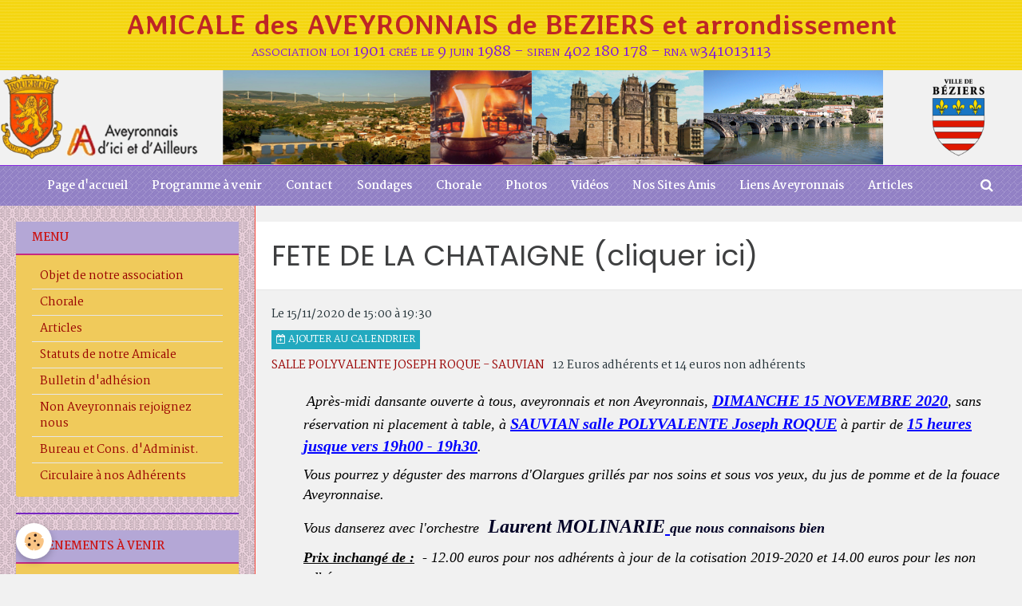

--- FILE ---
content_type: text/html; charset=UTF-8
request_url: https://www.aveyronnais-beziers.fr/agenda/evenements-organises-par-l-association/fete-de-la-chataigne-1-1-1-1.html
body_size: 41240
content:
        
    
<!DOCTYPE html>
<html lang="fr" class="with-sidebar">
    <head>
        <title>FETE DE LA CHATAIGNE (cliquer ici)</title>
        <!-- blogger / permalink -->
<meta http-equiv="Content-Type" content="text/html; charset=utf-8">
<!--[if IE]>
<meta http-equiv="X-UA-Compatible" content="IE=edge">
<![endif]-->
<meta name="viewport" content="width=device-width, initial-scale=1, maximum-scale=1.0, user-scalable=no">
<meta name="msapplication-tap-highlight" content="no">
  <link rel="alternate" type="application/rss+xml" href="https://www.aveyronnais-beziers.fr/agenda/do/rss.xml" />
  <script src="https://maps.googleapis.com/maps/api/js?libraries=places&v=3.exp"></script>
  <meta property="og:title" content="FETE DE LA CHATAIGNE (cliquer ici)"/>
  <meta property="og:url" content="https://www.aveyronnais-beziers.fr/agenda/evenements-organises-par-l-association/fete-de-la-chataigne-1-1-1-1.html"/>
  <meta property="og:type" content="website"/>
  <meta name="description" content=" Après-midi dansante ouverte à tous, aveyronnais et non Aveyronnais, DIMANCHE 15 NOVEMBRE 2020, sans réservation ni placement à table, à SAUVIAN salle POLYVALENTE Joseph ROQUE à partir de 15 heures jusque vers 19h00 - 19h30.    Vous pourrez y déguster des ..." />
  <meta property="og:description" content=" Après-midi dansante ouverte à tous, aveyronnais et non Aveyronnais, DIMANCHE 15 NOVEMBRE 2020, sans réservation ni placement à table, à SAUVIAN salle POLYVALENTE Joseph ROQUE à partir de 15 heures jusque vers 19h00 - 19h30.    Vous pourrez y déguster des ..."/>
  <link rel="alternate" type="application/rss+xml" title="AMICALE des AVEYRONNAIS de BEZIERS et arrondissement : Programme à venir" href="https://www.aveyronnais-beziers.fr/agenda/do/rss.xml" />
  <link rel="canonical" href="https://www.aveyronnais-beziers.fr/agenda/evenements-organises-par-l-association/fete-de-la-chataigne-1-1-1-1.html">
<meta name="generator" content="e-monsite (e-monsite.com)">







                <meta name="apple-mobile-web-app-capable" content="yes">
        <meta name="apple-mobile-web-app-status-bar-style" content="black-translucent">

                
                                    
                                    
                                     
                                                                                                                    
            <link href="https://fonts.googleapis.com/css?family=Martel:300,400,700%7CPoppins:300,400,700%7CAveria%20Libre:300,400,700&display=swap" rel="stylesheet">
        
        <link href="https://maxcdn.bootstrapcdn.com/font-awesome/4.7.0/css/font-awesome.min.css" rel="stylesheet">
        <link href="//www.aveyronnais-beziers.fr/themes/combined.css?v=6_1646067834_1217" rel="stylesheet">

        <!-- EMS FRAMEWORK -->
        <script src="//www.aveyronnais-beziers.fr/medias/static/themes/ems_framework/js/jquery.min.js"></script>
        <!-- HTML5 shim and Respond.js for IE8 support of HTML5 elements and media queries -->
        <!--[if lt IE 9]>
        <script src="//www.aveyronnais-beziers.fr/medias/static/themes/ems_framework/js/html5shiv.min.js"></script>
        <script src="//www.aveyronnais-beziers.fr/medias/static/themes/ems_framework/js/respond.min.js"></script>
        <![endif]-->

        <script src="//www.aveyronnais-beziers.fr/medias/static/themes/ems_framework/js/ems-framework.min.js?v=2076"></script>

        <script src="https://www.aveyronnais-beziers.fr/themes/content.js?v=6_1646067834_1217&lang=fr"></script>

            <script src="//www.aveyronnais-beziers.fr/medias/static/js/rgpd-cookies/jquery.rgpd-cookies.js?v=2076"></script>
    <script>
                                    $(document).ready(function() {
            $.RGPDCookies({
                theme: 'ems_framework',
                site: 'www.aveyronnais-beziers.fr',
                privacy_policy_link: '/about/privacypolicy/',
                cookies: [{"id":null,"favicon_url":"https:\/\/ssl.gstatic.com\/analytics\/20210414-01\/app\/static\/analytics_standard_icon.png","enabled":true,"model":"google_analytics","title":"Google Analytics","short_description":"Permet d'analyser les statistiques de consultation de notre site","long_description":"Indispensable pour piloter notre site internet, il permet de mesurer des indicateurs comme l\u2019affluence, les produits les plus consult\u00e9s, ou encore la r\u00e9partition g\u00e9ographique des visiteurs.","privacy_policy_url":"https:\/\/support.google.com\/analytics\/answer\/6004245?hl=fr","slug":"google-analytics"},{"id":null,"favicon_url":"","enabled":true,"model":"addthis","title":"AddThis","short_description":"Partage social","long_description":"Nous utilisons cet outil afin de vous proposer des liens de partage vers des plateformes tiers comme Twitter, Facebook, etc.","privacy_policy_url":"https:\/\/www.oracle.com\/legal\/privacy\/addthis-privacy-policy.html","slug":"addthis"}],
                modal_title: 'Gestion\u0020des\u0020cookies',
                modal_description: 'd\u00E9pose\u0020des\u0020cookies\u0020pour\u0020am\u00E9liorer\u0020votre\u0020exp\u00E9rience\u0020de\u0020navigation,\nmesurer\u0020l\u0027audience\u0020du\u0020site\u0020internet,\u0020afficher\u0020des\u0020publicit\u00E9s\u0020personnalis\u00E9es,\nr\u00E9aliser\u0020des\u0020campagnes\u0020cibl\u00E9es\u0020et\u0020personnaliser\u0020l\u0027interface\u0020du\u0020site.',
                privacy_policy_label: 'Consulter\u0020la\u0020politique\u0020de\u0020confidentialit\u00E9',
                check_all_label: 'Tout\u0020cocher',
                refuse_button: 'Refuser',
                settings_button: 'Param\u00E9trer',
                accept_button: 'Accepter',
                callback: function() {
                    // website google analytics case (with gtag), consent "on the fly"
                    if ('gtag' in window && typeof window.gtag === 'function') {
                        if (window.jsCookie.get('rgpd-cookie-google-analytics') === undefined
                            || window.jsCookie.get('rgpd-cookie-google-analytics') === '0') {
                            gtag('consent', 'update', {
                                'ad_storage': 'denied',
                                'analytics_storage': 'denied'
                            });
                        } else {
                            gtag('consent', 'update', {
                                'ad_storage': 'granted',
                                'analytics_storage': 'granted'
                            });
                        }
                    }
                }
            });
        });
    </script>

        <script async src="https://www.googletagmanager.com/gtag/js?id=G-4VN4372P6E"></script>
<script>
    window.dataLayer = window.dataLayer || [];
    function gtag(){dataLayer.push(arguments);}
    
    gtag('consent', 'default', {
        'ad_storage': 'denied',
        'analytics_storage': 'denied'
    });
    
    gtag('js', new Date());
    gtag('config', 'G-4VN4372P6E');
</script>

                <script type="application/ld+json">
    {
        "@context" : "https://schema.org/",
        "@type" : "WebSite",
        "name" : "AMICALE des AVEYRONNAIS de BEZIERS et arrondissement",
        "url" : "https://www.aveyronnais-beziers.fr/"
    }
</script>
            </head>
    <body id="agenda_run_evenements-organises-par-l-association_fete-de-la-chataigne-1-1-1-1" class="default">
        

        
        <!-- HEADER -->
                        
        <header id="header">
            <div id="header-container" data-justify="center">
                                <button type="button" class="btn btn-link fadeIn navbar-toggle">
                    <span class="icon-bar"></span>
                </button>
                
                                <a class="brand fadeIn" href="https://www.aveyronnais-beziers.fr/" data-direction="vertical">
                                                            <span class="brand-titles">
                        <span class="brand-title">AMICALE des AVEYRONNAIS de BEZIERS et arrondissement</span>
                                                <span class="brand-subtitle">association loi 1901 crée le 9 juin 1988 - siren 402 180 178 - rna w341013113</span>
                                            </span>
                                    </a>
                
                
                                <div class="quick-access">
                    
                                                                                                                        <div class="quick-access-btn hidden-desktop" data-content="search">
                            <button type="button" class="btn btn-link">
                                <i class="fa fa-search"></i>
                            </button>
                            <div class="quick-access-tooltip">
                                <form method="get" action="https://www.aveyronnais-beziers.fr/search/site/" class="header-search-form">
                                    <div class="input-group">
                                        <input type="text" name="q" value="" placeholder="Votre recherche" pattern=".{3,}" required title="Seuls les mots de plus de deux caractères sont pris en compte lors de la recherche.">
                                        <div class="input-group-btn">
                                            <button type="submit" class="btn btn-primary">
                                                <i class="fa fa-search"></i>
                                            </button>
                                    	</div>
                                    </div>
                                </form>
                            </div>
                        </div>
                    
                    
                                    </div>
                
                            </div>
        </header>
        <!-- //HEADER -->

                <!-- COVER -->
        <div id="cover-wrapper" class="visible-desktop aaa">
                                        <div data-widget="image" class="text-center">
        <div>
            <img src="/medias/images/emonsite-image01-7.png?v=1" alt=""  >
        </div>
    </div>
                    </div>
        <!-- //COVER -->
        
        
                <!-- MENU -->
        <div id="menu-wrapper" class="horizontal fixed-on-mobile" data-opening="x">
                        <div id="menu-heading" class="hidden-desktop">
                <button type="button" class="btn btn-link navbar-toggle active">
                    <span class="icon-bar"></span>
                </button>
            </div>
                        <nav id="menu" class="navbar">
                
                
                                    <ul class="nav navbar-nav">
                    <li>
                <a href="https://www.aveyronnais-beziers.fr/">
                                        Page d'accueil
                </a>
                            </li>
                    <li>
                <a href="https://www.aveyronnais-beziers.fr/agenda/">
                                        Programme à venir
                </a>
                            </li>
                    <li>
                <a href="https://www.aveyronnais-beziers.fr/contact">
                                        Contact
                </a>
                            </li>
                    <li>
                <a href="https://www.aveyronnais-beziers.fr/sondages/">
                                        Sondages
                </a>
                            </li>
                    <li>
                <a href="https://www.aveyronnais-beziers.fr/pages/chorale.html">
                                        Chorale
                </a>
                            </li>
                    <li>
                <a href="https://www.aveyronnais-beziers.fr/album-photos/"onclick="window.open(this.href);return false;">
                                        Photos
                </a>
                            </li>
                    <li>
                <a href="https://www.aveyronnais-beziers.fr/videos/">
                                        Vidéos
                </a>
                            </li>
                    <li>
                <a href="https://www.aveyronnais-beziers.fr/annuaire/">
                                        Nos Sites Amis
                </a>
                            </li>
                    <li>
                <a href="https://www.aveyronnais-beziers.fr/liens/">
                                        Liens Aveyronnais
                </a>
                            </li>
                    <li>
                <a href="https://www.aveyronnais-beziers.fr/pages/articles.html">
                                        Articles
                </a>
                            </li>
            </ul>

                
                                <div class="quick-access visible-desktop">

                                        <div class="quick-access-btn" data-content="search">
                        <button type="button" class="btn btn-link">
                            <i class="fa fa-search"></i>
                        </button>
                        <div class="quick-access-tooltip">
                            <form method="get" action="https://www.aveyronnais-beziers.fr/search/site/" class="quick-access-form">
                                <div class="input-group">
                                    <input type="text" name="q" value="" placeholder="Votre recherche" pattern=".{3,}" required title="Seuls les mots de plus de deux caractères sont pris en compte lors de la recherche.">
                                    <div class="input-group-btn">
                                    	<button type="submit" class="btn btn-primary">
                                            <i class="fa fa-search"></i>
                                        </button>
                        			</div>
                                </div>
                            </form>
                        </div>
                    </div>
                    
                    
                                    </div>
                            </nav>
        </div>
        <!-- //MENU -->
        
        
        
        <!-- WRAPPER -->
                        <div id="wrapper">
            
            <div id="main" data-order="2" data-order-phone="1">
                                
                                                                    
                                                                    
                                
                                
                                <div class="view view-agenda" id="view-item" data-category="evenements-organises-par-l-association" data-id-event="5fd73a2c3fce5a309cf1d716">
        <div id="site-module" class="site-module" data-itemid="53161dac11e85c851883c137" data-siteid="53161cd511735c851883da50"></div>
    <h1 class="view-title">FETE DE LA CHATAIGNE (cliquer ici)</h1>
    <p class="view-subtitle">
                    <span class="date">Le 15/11/2020</span>
                                            <span class="time-start">de 15:00</span> <span class="time-end">à 19:30</span>
                                </p>

            <p>
                            <a href="https://www.aveyronnais-beziers.fr/agenda/do/icalendar/5fd73a2c3fce5a309cf1d716/" class="btn btn-small btn-primary"><i class="fa fa-calendar-plus-o"></i> Ajouter au calendrier</a>
                                </p>
    
    <ul class="list-inline">
                    <li data-role="place">
                                    <a href="#event-map">SALLE POLYVALENTE  JOSEPH ROQUE  -  SAUVIAN</a>
                            </li>
                            <li data-role="price">
                                    12 Euros adhérents et 14 euros non adhérents
                            </li>
                    </ul>

            <div class="clearfix"><p style="margin-left: 40px;"><span style="font-size: 18px;">&nbsp;<span style="font-family: times new roman,times,serif;"><em><span style="color: rgb(0, 0, 0);">Apr&egrave;s-midi dansante ouverte &agrave; tous, aveyronnais et non Aveyronnais,&nbsp;</span></em></span></span><span style="font-family: times new roman,times,serif;"><span style="font-size: 20px;"><em><span style="color: rgb(0, 0, 255);"><u><strong>DIMANCHE 15&nbsp;NOVEMBRE 2020</strong></u></span></em></span><span style="font-size: 18px;"><em><span style="color: rgb(0, 0, 0);">, sans r&eacute;servation ni placement &agrave; table, &agrave; </span></em></span><span style="font-size: 20px;"><em><span style="color: rgb(0, 0, 255);"><u><strong>SAUVIAN salle POLYVALENTE Joseph ROQUE</strong></u></span></em></span><span style="font-size: 18px;"><em><span style="color: rgb(0, 0, 0);">&nbsp;&agrave; partir de&nbsp;</span></em></span><span style="font-size: 20px;"><em><span style="color: rgb(0, 0, 255);"><u><strong>15 heures jusque vers 19h00 - 19h30</strong></u></span></em></span><span style="font-size: 18px;"><em><span style="color: rgb(0, 0, 0);">.</span></em></span></span></p>

<p style="margin-left: 40px;"><span style="font-family: times new roman,times,serif;"><span style="font-size: 18px;"><em><span style="color: rgb(0, 0, 0);">Vous pourrez y d&eacute;guster des marrons d&#39;Olargues grill&eacute;s par nos soins et sous vos yeux, du jus de pomme et de la fouace Aveyronnaise.</span></em></span></span></p>

<p style="margin-left: 40px;"><span style="font-family: times new roman,times,serif;"><span style="font-size: 18px;"><em><span style="color: rgb(0, 0, 0);">Vous danserez avec l&#39;orchestre&nbsp;</span><b><font color="#000025" size="5">&nbsp;Laurent MOLINARIE</font><u><span style="color: rgb(0, 0, 255);"><font size="5">&nbsp;</font></span></u></b></em></span><span style="font-size: 18px;"><em><b><font color="#000025">que nous connaisons bien</font></b></em></span></span></p>

<p style="margin-left: 40px;"><span style="font-family: times new roman,times,serif;"><span style="font-size: 18px;"><em><span style="color: rgb(0, 0, 0);"><u><strong>Prix inchang&eacute; de :</strong></u> &nbsp;- 12.00 euros pour nos adh&eacute;rents &agrave; jour de la cotisation 2019-2020 et 14.00 euros pour les non adh&eacute;rents.</span></em></span></span></p>

<p style="text-align: center; margin-left: 40px;"><span style="color: rgb(0, 0, 255);"><strong><span style="font-size: 24px;"><span style="font-family: times new roman,times,serif;"><u><em>Bienvenue &agrave; toutes et &agrave; tous</em></u></span></span></strong></span></p>

<p style="margin-left: 40px;"><span style="font-family: times new roman,times,serif;"><span style="color: rgb(0, 0, 0);"><span style="font-size: 18px;"><i>Si vous le souhaitez vous pouvez t&eacute;l&eacute;charger l&#39;affiche :</i></span></span></span></p>
</div>
    
    
    
    <address>
        <strong>SALLE POLYVALENTE  JOSEPH ROQUE</strong>        2 BOULEVARD CHARLES DE GAULLE,                34410        SAUVIAN                    </address>

    
            <div id="event-map" class="map"></div>
    
    
    
    
    

<div class="plugins">
               <div id="social-53161cd52a7e5c85188315b7" class="plugin" data-plugin="social">
    <div class="a2a_kit a2a_kit_size_32 a2a_default_style">
        <a class="a2a_dd" href="https://www.addtoany.com/share"></a>
        <a class="a2a_button_facebook"></a>
        <a class="a2a_button_twitter"></a>
        <a class="a2a_button_email"></a>
    </div>
    <script>
        var a2a_config = a2a_config || {};
        a2a_config.onclick = 1;
        a2a_config.locale = "fr";
    </script>
    <script async src="https://static.addtoany.com/menu/page.js"></script>
</div>    
    
    </div>
</div>
    <script>
        $(document).ready(function(){
            function initialize() {

                var address = "2 BOULEVARD CHARLES DE GAULLE SAUVIAN 34410";
                var geocoder = new google.maps.Geocoder();
                geocoder.geocode({ 'address': address }, function(results, status) {
                    if (status == google.maps.GeocoderStatus.OK) {
                        var initialLat = results[0].geometry.location.lat();
                        var initialLon = results[0].geometry.location.lng();
                        var myLatlng = new google.maps.LatLng(parseFloat(initialLat), parseFloat(initialLon));

                        //je retire street view et je centre la carte
                        var mapOptions = {
                            zoom: 15,
                            streetViewControl: false,
                            center: myLatlng
                        };

                        //init de la carte
                        var map = new google.maps.Map(document.getElementById('event-map'), mapOptions);



                        //je place le marqueur
                        var marker = new google.maps.Marker({
                            draggable: false,
                            position: myLatlng,
                            map: map,
                            title: ''
                        });
                    }
                });
            }

            google.maps.event.addDomListener(window, 'load', initialize);
        });
    </script>


            </div>

                        <div id="sidebar" class="sidebar" data-order="1" data-order-phone="2">
                <div id="sidebar-inner">
                                                                                                                                                                                                        <div class="widget" data-id="widget_page_category">
                                    
<div class="widget-title">
    
        <span>
            Menu
        </span>  

        
</div>

                                                                            <div id="widget1" class="widget-content" data-role="widget-content">
                                                    <ul class="nav nav-list" data-addon="pages">
              
                                <li>
                <a href="https://www.aveyronnais-beziers.fr/pages/presentation.html">
                    Objet de notre association
                                    </a>
            </li>
                        <li>
                <a href="https://www.aveyronnais-beziers.fr/pages/chorale.html">
                    Chorale
                                    </a>
            </li>
                        <li>
                <a href="https://www.aveyronnais-beziers.fr/pages/articles.html">
                    Articles
                                    </a>
            </li>
                        <li>
                <a href="https://www.aveyronnais-beziers.fr/pages/ou-sommes-nous.html">
                    Statuts de notre Amicale
                                    </a>
            </li>
                        <li>
                <a href="https://www.aveyronnais-beziers.fr/pages/nom-structure.html">
                    Bulletin d'adhésion
                                    </a>
            </li>
                        <li>
                <a href="https://www.aveyronnais-beziers.fr/pages/historique.html">
                    Non Aveyronnais rejoignez nous
                                    </a>
            </li>
                        <li>
                <a href="https://www.aveyronnais-beziers.fr/pages/les-actions.html">
                    Bureau et Cons. d'Administ.
                                    </a>
            </li>
                        <li>
                <a href="https://www.aveyronnais-beziers.fr/pages/circulaire-a-nos-adherents.html">
                    Circulaire à nos Adhérents
                                    </a>
            </li>
                        </ul>
    

                                        </div>
                                                                    </div>
                                                                                                    <hr>
                                                                                                                                                                                                                                                                                                                                                                <div class="widget" data-id="widget_event_comingup">
                                    
<div class="widget-title">
    
        <span>
            Évènements à venir
        </span>  

        
</div>

                                                                            <div id="widget2" class="widget-content" data-role="widget-content">
                                                    <ul class="media-list media-stacked" data-addon="agenda">
                    <li class="media" data-category="evenements-organises-par-l-association">
                                <div class="media-body">
                                            <p class="media-heading"><a href="https://www.aveyronnais-beziers.fr/agenda/evenements-organises-par-l-association/concours-de-belote-1-2-1-1-1-1-1-1-2-1-1-1-1-5-1-8-1-1-1-5.html">Concours de Belote</a></p>
                                        <p class="media-subheading">
                                                    <span class="date">Le 27/01/2026</span>
                                                                                                            <span class="time-start">de 14:00</span> <span class="time-end">à 18:00</span>
                                                                                                </p>
                                            <ul class="media-infos">
                                                            <li data-role="place">
                                    Maison de la Vie Associative Daniel CORDIER  -  BEZIERS                                </li>
                                                                                </ul>
                                                                                <p>Réservé aux Amicalistes, Sympathisants et Amis. Informations au 06 48 48 58 63. Pas besoin d'être professionnel, simplement passer un bon moment ensemble ...</p>
                                    </div>
            </li>
                    <li class="media" data-category="evenements-organises-par-l-association">
                                <div class="media-body">
                                            <p class="media-heading"><a href="https://www.aveyronnais-beziers.fr/agenda/evenements-organises-par-l-association/concours-de-belote-1-2-1-1-1-1-1-1-2-1-1-1-1-5-1-8-1-1-1-7.html">Concours de Belote</a></p>
                                        <p class="media-subheading">
                                                    <span class="date">Le 10/02/2026</span>
                                                                                                            <span class="time-start">de 14:00</span> <span class="time-end">à 18:00</span>
                                                                                                </p>
                                            <ul class="media-infos">
                                                            <li data-role="place">
                                    Maison de la Vie Associative Daniel CORDIER  -  BEZIERS                                </li>
                                                                                </ul>
                                                                                <p>Réservé aux Amicalistes, Sympathisants et Amis. Informations au 06 48 48 58 63. Pas besoin d'être professionnel, simplement passer un bon moment ensemble ...</p>
                                    </div>
            </li>
                    <li class="media" data-category="evenements-organises-par-l-association">
                                <div class="media-body">
                                            <p class="media-heading"><a href="https://www.aveyronnais-beziers.fr/agenda/evenements-organises-par-l-association/concours-de-belote-1-2-1-1-1-1-1-1-2-1-1-1-1-5-1-8-1-1-1-8.html">Concours de Belote</a></p>
                                        <p class="media-subheading">
                                                    <span class="date">Le 10/03/2026</span>
                                                                                                            <span class="time-start">de 14:00</span> <span class="time-end">à 18:00</span>
                                                                                                </p>
                                            <ul class="media-infos">
                                                            <li data-role="place">
                                    Maison de la Vie Associative Daniel CORDIER  -  BEZIERS                                </li>
                                                                                </ul>
                                                                                <p>Réservé aux Amicalistes, Sympathisants et Amis. Informations au 06 48 48 58 63. Pas besoin d'être professionnel, simplement passer un bon moment ensemble ...</p>
                                    </div>
            </li>
                    <li class="media" data-category="evenements-organises-par-l-association">
                                <div class="media-body">
                                            <p class="media-heading"><a href="https://www.aveyronnais-beziers.fr/agenda/evenements-organises-par-l-association/concours-de-belote-1-2-1-1-1-1-1-1-2-1-1-1-1-5-1-8-1-1-1-9.html">Concours de Belote</a></p>
                                        <p class="media-subheading">
                                                    <span class="date">Le 24/03/2026</span>
                                                                                                            <span class="time-start">de 14:00</span> <span class="time-end">à 18:00</span>
                                                                                                </p>
                                            <ul class="media-infos">
                                                            <li data-role="place">
                                    Maison de la Vie Associative Daniel CORDIER  -  BEZIERS                                </li>
                                                                                </ul>
                                                                                <p>Réservé aux Amicalistes, Sympathisants et Amis. Informations au 06 48 48 58 63. Pas besoin d'être professionnel, simplement passer un bon moment ensemble ...</p>
                                    </div>
            </li>
                    <li class="media" data-category="evenements-organises-par-l-association">
                                <div class="media-body">
                                            <p class="media-heading"><a href="https://www.aveyronnais-beziers.fr/agenda/evenements-organises-par-l-association/concours-de-belote-1-2-1-1-1-1-1-1-2-1-1-1-1-5-1-8-1-1-1-10.html">Concours de Belote</a></p>
                                        <p class="media-subheading">
                                                    <span class="date">Le 14/04/2026</span>
                                                                                                            <span class="time-start">de 14:00</span> <span class="time-end">à 18:00</span>
                                                                                                </p>
                                            <ul class="media-infos">
                                                            <li data-role="place">
                                    Maison de la Vie Associative Daniel CORDIER  -  BEZIERS                                </li>
                                                                                </ul>
                                                                                <p>Réservé aux Amicalistes, Sympathisants et Amis. Informations au 06 48 48 58 63. Pas besoin d'être professionnel, simplement passer un bon moment ensemble ...</p>
                                    </div>
            </li>
                    <li class="media" data-category="evenements-organises-par-l-association">
                                <div class="media-body">
                                            <p class="media-heading"><a href="https://www.aveyronnais-beziers.fr/agenda/evenements-organises-par-l-association/soiree-folklore-de-cloture-1-1-1-1-1.html">SOIREE FOLKLORE (avec repas)</a></p>
                                        <p class="media-subheading">
                                                    <span class="date">Le 17/04/2026</span>
                                                                                                            <span class="time-start">de 19:00</span> <span class="time-end">à 01:00</span>
                                                                                                </p>
                                            <ul class="media-infos">
                                                            <li data-role="place">
                                    Salle Polyvalente Joseph ROQUE  -  SAUVIAN                                </li>
                                                                                </ul>
                                                                                <p> 

Soirée dansante avec petit repas dédiée à plus de 80% au Folklore Aveyronnais (avec la tenue non obligatoire venant clôturer normalement la saison ...</p>
                                    </div>
            </li>
                    <li class="media" data-category="evenements-organises-par-l-association">
                                <div class="media-body">
                                            <p class="media-heading"><a href="https://www.aveyronnais-beziers.fr/agenda/evenements-organises-par-l-association/concours-de-belote-1-2-1-1-1-1-1-1-2-1-1-1-1-5-1-8-1-1-1-11.html">Concours de Belote</a></p>
                                        <p class="media-subheading">
                                                    <span class="date">Le 05/05/2026</span>
                                                                                                            <span class="time-start">de 14:00</span> <span class="time-end">à 18:00</span>
                                                                                                </p>
                                            <ul class="media-infos">
                                                            <li data-role="place">
                                    Maison de la Vie Associative Daniel CORDIER  -  BEZIERS                                </li>
                                                                                </ul>
                                                                                <p>Réservé aux Amicalistes, Sympathisants et Amis. Informations au 06 48 48 58 63. Pas besoin d'être professionnel, simplement passer un bon moment ensemble ...</p>
                                    </div>
            </li>
                    <li class="media" data-category="evenements-organises-par-l-association">
                                <div class="media-body">
                                            <p class="media-heading"><a href="https://www.aveyronnais-beziers.fr/agenda/evenements-organises-par-l-association/concours-de-belote-1-2-1-1-1-1-1-1-2-1-1-1-1-5-1-8-1-1-1-12.html">Concours de Belote</a></p>
                                        <p class="media-subheading">
                                                    <span class="date">Le 19/05/2026</span>
                                                                                                            <span class="time-start">de 14:00</span> <span class="time-end">à 18:00</span>
                                                                                                </p>
                                            <ul class="media-infos">
                                                            <li data-role="place">
                                    Maison de la Vie Associative Daniel CORDIER  -  BEZIERS                                </li>
                                                                                </ul>
                                                                                <p>Réservé aux Amicalistes, Sympathisants et Amis. Informations au 06 48 48 58 63. Pas besoin d'être professionnel, simplement passer un bon moment ensemble ...</p>
                                    </div>
            </li>
            </ul>

                                        </div>
                                                                    </div>
                                                                                                    <hr>
                                                                                                                                                                                                                                                                                                    <div class="widget" data-id="widget_poll_item">
                                    
<div class="widget-title">
    
        <span>
            Sondage
        </span>  

        
</div>

                                                                            <div id="widget3" class="widget-content" data-role="widget-content">
                                            Vous avez déjà voté pour ce sondage : votre vote ne peut être pris en compte.
                                        </div>
                                                                    </div>
                                                                                                                                                                                    </div>
            </div>
                    </div>
        <!-- //WRAPPER -->

        
                <!-- FOOTER -->
        <footer id="footer">
            <div class="container">
                                <div id="footer-extras" class="row">
                                                            <div class="column column4" id="column-newsletter">
                        <form action="https://www.aveyronnais-beziers.fr/newsletters/subscribe" method="post">
                            <div class="control-group control-type-email has-required">
                                <span class="as-label hide">E-mail</span>
                                <div class="input-group">
                                    <div class="input-group-addon">
                            			<i class="fa fa-envelope-o"></i>
                        			</div>
                                    <input id="email" type="email" name="email" value="" placeholder="Newsletter">
                                    <div class="input-group-btn">
                                        <input class="btn btn-primary" type="submit" value="OK">
                                    </div>
                                </div>
                            </div>
                        </form>
                    </div>
                                                                                                    <div class="column column4" id="column-social">
                                            </div>
                                    </div>
                
                
                            </div>
        </footer>
        <!-- //FOOTER -->
        
        <!-- SCROLLTOP -->
        <span id="scrollToTop"><i class="fa fa-chevron-up"></i></span>

        
        
        <script src="//www.aveyronnais-beziers.fr/medias/static/themes/ems_framework/js/jquery.mobile.custom.min.js"></script>
        <script src="//www.aveyronnais-beziers.fr/medias/static/themes/ems_framework/js/jquery.zoom.min.js"></script>
        <script src="//www.aveyronnais-beziers.fr/medias/static/themes/ems_framework/js/masonry.pkgd.min.js"></script>
        <script src="//www.aveyronnais-beziers.fr/medias/static/themes/ems_framework/js/imagesloaded.pkgd.min.js"></script>
        <script src="//www.aveyronnais-beziers.fr/medias/static/themes/ems_framework/js/imagelightbox.min.js"></script>
        <script src="https://www.aveyronnais-beziers.fr/themes/custom.js"></script>
                    

 
    
						 	 




    </body>
</html>
